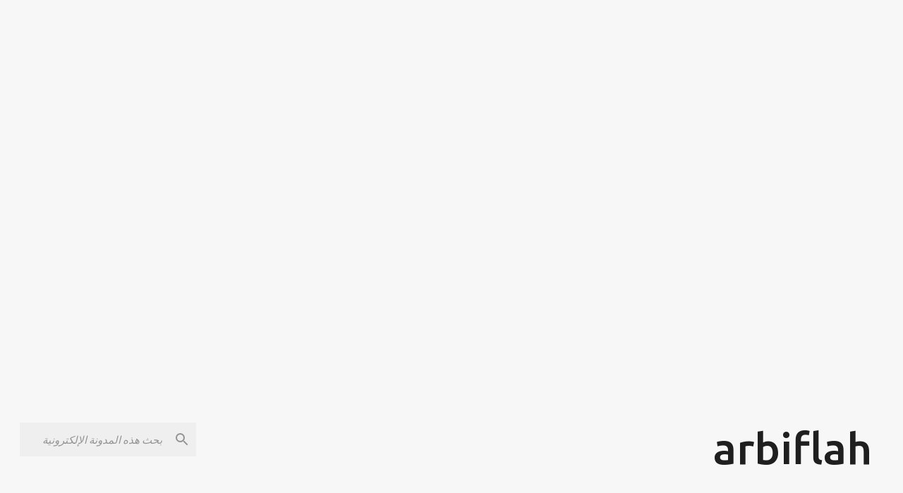

--- FILE ---
content_type: text/html; charset=utf-8
request_url: https://www.google.com/recaptcha/api2/aframe
body_size: 265
content:
<!DOCTYPE HTML><html><head><meta http-equiv="content-type" content="text/html; charset=UTF-8"></head><body><script nonce="fc6Lrq-XfAZUo_eumc96mA">/** Anti-fraud and anti-abuse applications only. See google.com/recaptcha */ try{var clients={'sodar':'https://pagead2.googlesyndication.com/pagead/sodar?'};window.addEventListener("message",function(a){try{if(a.source===window.parent){var b=JSON.parse(a.data);var c=clients[b['id']];if(c){var d=document.createElement('img');d.src=c+b['params']+'&rc='+(localStorage.getItem("rc::a")?sessionStorage.getItem("rc::b"):"");window.document.body.appendChild(d);sessionStorage.setItem("rc::e",parseInt(sessionStorage.getItem("rc::e")||0)+1);localStorage.setItem("rc::h",'1769084143138');}}}catch(b){}});window.parent.postMessage("_grecaptcha_ready", "*");}catch(b){}</script></body></html>